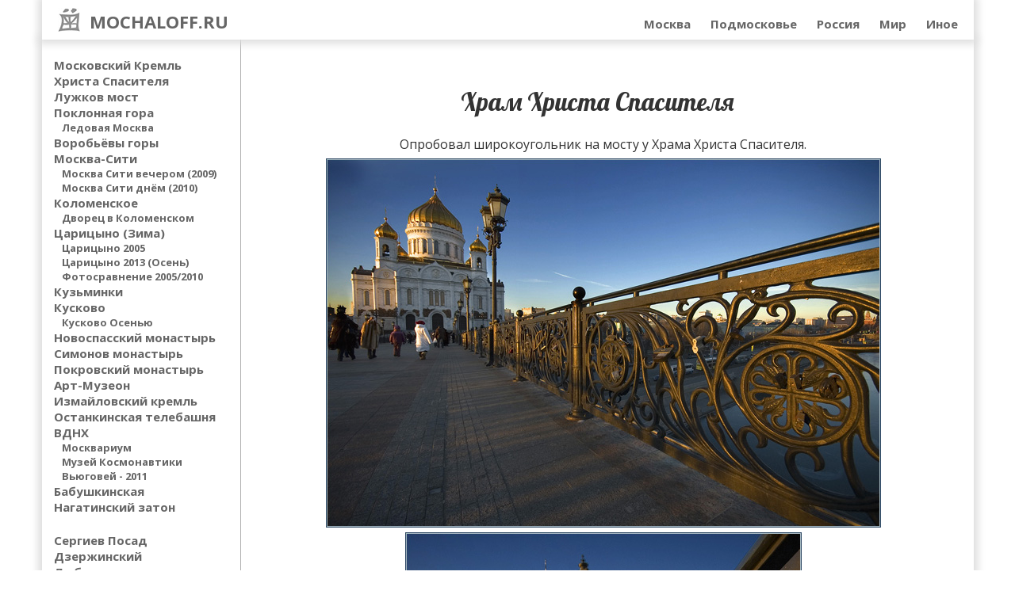

--- FILE ---
content_type: text/html
request_url: http://www.mochaloff.ru/hram_hrista/
body_size: 10649
content:
<html>

<head>
<meta name="Keywords" content="Храм, Христа, Спасителя, Москва, мост, Кропоткинская">
<meta name="Description" content="Храм Христа Спасителя. Москва. ">
<meta http-equiv="Content-Language" content="ru">
<meta http-equiv="Content-Type" content="text/html; charset=windows-1251">
<meta name="author" content="Мочалов Артём (ТоМ ИлленИ)">
<META NAME="copyright" CONTENT="Мочалов Артём (ТоМ ИлленИ) 2007">
<META NAME="Robots" CONTENT="ALL">
<META NAME="Resource-type" CONTENT="document"> 
<title>Храм Христа Спасителя. Москва</title>

<link href='http://fonts.googleapis.com/css?family=Open+Sans:400,400italic,600italic,600,700,700italic&subset=latin,cyrillic-ext'
	      rel='stylesheet' type='text/css'>
		  <link href='http://fonts.googleapis.com/css?family=Lobster:400,400italic,600italic,600,700,700italic&subset=latin,cyrillic'
	      rel='stylesheet' type='text/css'>
<link rel="stylesheet" type="text/css" href="/tom.css">
<LINK rel="shortcut icon" href="http://mochaloff.ru/favicon.ico" type="image/x-icon">

<script type="text/javascript">

  var _gaq = _gaq || [];
  _gaq.push(['_setAccount', 'UA-17243617-1']);
  _gaq.push(['_trackPageview']);

  (function() {
    var ga = document.createElement('script'); ga.type = 'text/javascript'; ga.async = true;
    ga.src = ('https:' == document.location.protocol ? 'https://ssl' : 'http://www') + '.google-analytics.com/ga.js';
    var s = document.getElementsByTagName('script')[0]; s.parentNode.insertBefore(ga, s);
  })();
</script>
<script src=http://ajax.googleapis.com/ajax/libs/jquery/1/jquery.min.js></script>
<script type="text/javascript">
  var h_hght = 5420; // высота шапки
  var h_mrg = 0;
  $(function(){
   $(window).scroll(function(){
      var top = $(this).scrollTop();
      var elem = $('#left_b');
	     var elem1 = $('#mainmenu');
      if (top+h_mrg < h_hght) {
        elem.css('position', 'relative');   elem.css('margin-top', '0px');
  
      } else {
       elem.css('top', h_mrg);  elem.css('position', 'fixed');   elem.css('margin-top', '55px');
	      }
     elem1.css('top', h_mrg);  elem1.css('position', 'fixed'); 
	});
  });
</script>
<script type="text/javascript" src="//vk.com/js/api/openapi.js?78"></script>
<script type="text/javascript">
 VK.init({apiId: 3387580, onlyWidgets: true});
</script>
</head>
<body style="margin: 0">
<div id=main><div id=main2> 
<!-- Yandex.Metrika counter --> <script type="text/javascript"> (function (d, w, c) { (w[c] = w[c] || []).push(function() { try { w.yaCounter39347275 = new Ya.Metrika({ id:39347275, clickmap:true, trackLinks:true, accurateTrackBounce:true, webvisor:true }); } catch(e) { } }); var n = d.getElementsByTagName("script")[0], s = d.createElement("script"), f = function () { n.parentNode.insertBefore(s, n); }; s.type = "text/javascript"; s.async = true; s.src = "https://mc.yandex.ru/metrika/watch.js"; if (w.opera == "[object Opera]") { d.addEventListener("DOMContentLoaded", f, false); } else { f(); } })(document, window, "yandex_metrika_callbacks"); </script> <noscript><div><img src="https://mc.yandex.ru/watch/39347275" style="position:absolute; left:-9999px;" alt="" /></div></noscript> <!-- /Yandex.Metrika counter -->
<div class=mainmenu id=mainmenu>
<div class=mainlogo id=mainlogo><a href=/ title="Фото-прогулки по России и Миру. Авторские фото красивых мест">MOCHALOFF.RU</a></div>
<div class=main-navigation id=main-navigation>
<ul class=mmenu id=mmenu>
<li><a href=/moscow/  class=lmenu>Москва</a>
<div class=menupole  id=menupole>
	<ul>
	<li><a href=/kreml/ class=lmenu title="Московский Кресль. Соборная площадь.">Московский Кремль</a></li>
<li><a href=/hram_hrista/ class=lmenu title="Храм Христа Спасителя">Храм Христа Спасителя</a></li> 
<li><a href=/luzhkov_most/ class=lmenu>Лужков мост</a></li> 
<li><a href=/poklonnaya/ class=lmenu>Поклонная гора</a></li> 
<li><a href=/poklonnaya/ledovaya_moskva.php class=lmenu1  title="Фестиваль Ледовая Москва 2016. Фото." >Ледовая Москва</a></li>
<li><a href=/vorobievi_gori/  class=lmenu title="Воробьёвы горы">Воробьёвы горы</a></li>
<li><a href=/moscow_city_2015/ class=lmenu title="Москва-Сити 2015. Фото комплекса.">Москва-Сити</a></li> 
<li><a href=/sity/ class=lmenu1>Москва Сити вечером (2009)</a></li> 
<li><a href=/sity/sity_2010.php class=lmenu1>Москва Сити днём (2010)</a></li>

<li><a href=/kolomenskoe/ class=lmenu>Коломенское</a></li> 
<li><a href=/kolomenskoe/dvorec.php class=lmenu1>Дворец в Коломенском</a></li>
<li><a href=/tsaritsino/2010.php class=lmenu>Царицыно</a> </li> 
<li><a href=/tsaritsino/ class=lmenu1>Царицыно 2005</a></li> 
<li><a href=/caricino-2013/ class=lmenu1>Царицыно 2013 (Осень)</a></li> 
<li><a href=/tsaritsino/2005_2010.php class=lmenu1>Фотосравнение 2005/2010</a></li> 
 <li><a href=/kuzminki/ class=lmenu title="Кузьминки">Кузьминки</a></li> 
<li><a href=/kuskovo/ class=lmenu>Кусково</a> </li> 
<li><a href=/kuskovo/kuskovo_osen.php class=lmenu1 title="Осень в усадьбе Кусково">Кусково Осенью</a></li> 
<li><a href=/novospassky/ class=lmenu>Новоспасский монастырь</a></li> 
<li><a href=/simonov/ class=lmenu>Симонов монастырь</a></li> 
<li><a href=/pokrovskiy-monastyr/ class=lmenu  title="Покровский монастырь">Покровский монастырь</a></li>
<li><a href=/muzeon/ class=lmenu>Арт-Музеон</a></li>
<li><a href=/izmaylovskiy-kreml/ class=lmenu title="Измайловский кремль">Измайловский кремль</a></li>
<li><a href=/ostankino/ class=lmenu title="Останскинская телебашня. Вид на Москву.">Останкинская телебашня</a></li>  
<li><a href=/vdnh/2014.php class=lmenu title="Фото ВДНХ">ВДНХ</a></li> 
<li><a href=/vdnh/moskvarium class=lmenu1 title="Москвариум. Фото">Москвариум</a></li>  
<li><a href=/vdnh/muzei-kosmonavtiki class=lmenu1 title="Москвариум. Фото">Музей Космонавтики</a></li>  
<li><a href=/vdnh/ class=lmenu1>Вьюговей - 2011</a></li>

<li><a href=/babushkinskaya/ class=lmenu>Бабушкинская</a></li> 
<li><a href=/nagatinsky_zaton/ class=lmenu>Нагатинский затон</a></li> 
	
	
	</ul>
	
	</div>
</li>
<li><a href=/podmoskovye/ class=lmenu>Подмосковье</a>
<div class=menupole><ul>
<li><a href=/sergiev_posad/ class=lmenu>Сергиев Посад</a></li>
<li><a href=/dzerzhinsky/ class=lmenu>Дзержинский</a></li>
<li><a href=/lubertsi/ class=lmenu>Люберцы</a></li>
<li><a href=/lubertsi/natashinskie-prudi.php class=lmenu1 title="Наташинский парк и Наташинские пруды в Люберцах">Наташинские пруды</a></li>
<li><a href=/lubertsi/krasnaya-gorka.php class=lmenu1 title="Район Красная горка в  Люберцах">Красная горка</a></li>  
<li><a href=/arhangelskoe/ class=lmenu>Архангельское</a></li>
<li><a href=/maiendorf/ class=lmenu>Майендорф</a></li>
<li><a href=/ostafevo/ class=lmenu>Остафьево</a></li>
<li><a href=/dubrovitsi/ class=lmenu>Дубровицы</a></li>
<li><a href=/vlasiha/ class=lmenu>Власиха</a></li>

<li><a href=/zvenigorod/ class=lmenu>Звенигород</a></li>
<li><a href=/zvenigorod/2014.php class=lmenu1 title="Фото Звенигорода">Звенигород лето 2014</a></li>
<li><a href=/dmitrov/ class=lmenu  title="Город Дмитров. Фото. Дмитровский кремль.">Дмитров</a></li>
<li><a href=/dmitrov/borisoglebskiy-monastyr-dmitrov.php class=lmenu1  title="Борисоглебский монастырь в Дмитрове. Фото">Борисоглебский монастырь</a></li>
<li><a href=/mozhaisk/ class=lmenu>Можайск</a></li>

<li><a href=/moskvareka/ class=lmenu>Москва-Константиново</a></li>
<li><a href=/moskvareka/index1.php class=lmenu>Константиново-Москва</a></li>

<li><a href=/melihovo/ class=lmenu>Мелихово</a></li>

<li><a href=/talezh/ class=lmenu>Талеж</a></li>
<li><a href=/snegiri/ class=lmenu title="Танковый музей в Снегирях. Ленино-Снегиревский военно-исторический музей. Фото" >Рубеж Славы в Снегирях</a></li>
<li><a href=/noviyierusalim/ class=lmenu title="Новоиерусалимский монастырь в Истре">Новый Иерусалим</a></li>
<li><a href=/noviiierusalim/ class=lmenu1>Новый Иерусалим 2007</a></li>
<li><a href=/noviiierusalim/bw.php class=lmenu1 title="Чёрно-белые фото Ново Иерусалимского монастыря">Чёрно-белые фото</a></li>
<li><a href=/kolomna/ class=lmenu>Коломна</a></li>
<li><a href=/kolomna/kolomna_2011.php class=lmenu1>Коломна 2011</a></li>
<li><a href=/radovici/ class=lmenu>Николо-Радовицкий монастырь</a></li> 
<li><a href=/radovici/radovici-2017.php class=lmenu1>Радовицы 2017</a></li> 
<li><a href=/zaraisk/ class=lmenu>Зарайск</a></li> 

<li><a href=/osetr/ class=lmenu>Река Осётр</a></li>
<li><a href=/serpuhov/ class=lmenu>Серпухов</a></li>
<li><a href=/serpuhov/zapovednik.php class=lmenu>Приокско-террасный заповедник</a></li>
<li><a href=/ivanov-partneri/ class=lmenu>Поселки по Новорязанскому шоссе</a> </li>
</ul></div>
</li>
<li><a href=/russia/ class=lmenu>Россия</a>
<div class=menupole><ul>
<li><a href=/tula/ title="Тула. Тульский кремль. Достопримеччательности Тулы"  class=lmenu>Тула</a></li>

<li><a href=/konstantinovo/ title="Константиново. Музей Сергея Есенина"  class=lmenu>Константиново</a></li>
<li><a href=/poshupovo/ title="Пощупово. Свято-Иоанно-Богословский монастырь и святой источник."  class=lmenu>Пощупово</a></li>

<li><a href=/borovsk/ class=lmenu>Боровск</a></li>
<li><a href=/kaluga/ class=lmenu title="Калуга. Фото достопримечательностей Калуги">Калуга</a></li>
<li><a href=/bryansk/ class=lmenu title="Фото достопримечательностей города Брянск">Брянск</a></li>
<li><a href=/bryansk/pokrovskaya-gora.php class=lmenu1 title="Покровская гора и памятник 1000-летию Брянска">Покровская гора</a></li>
<li><a href=/bryansk/svenskiy-monastyr.php class=lmenu1 title="Свенский Успенский монастырь в Супонево (Брянск)">Свенский монастырь</a></li>
<li><a href=/bryansk/svenskiy-monastyr_2016.php class=lmenu1 title="Свенский  монастырь в Брянске 2016">Свенский монастырь 2016</a></li>
<li><a href=/tver/ class=lmenu title="Тверь. Фото.">Тверь</a></li>
<li><a href=/rostov-velikiy/ class=lmenu title=" Ростов Великий. Фото.">Ростов Великий</a></li>
<li><a href=/rostov-velikiy/rostov_kremlin.php class=lmenu1 title="Ростовский кремль. Ростов Великий. Фото.">Ростовский кремль</a></li>
<li><a href=/rostov-velikiy/spaso_yakovlevskiy.php class=lmenu1 title="Спасо-Яковлевский Дмитриев монастырь. Ростов Великий. Фото.">Спасо-Яковлевский Дмитриев монастырь</a></li>


<li><a href=/yaroslavl/ class=lmenu title="Фото достопримечательностей Ярославля">Ярославль</a></li>
<li><a href=/yaroslavl_spasskiy_monastyr/ class=lmenu1 title="Спасо-Преображенский монастырь. Ярославль">Спасо-Преображенский монастырь</a></li>
<li><a href=/kostroma/ class=lmenu title="Фото достопримечательностей Костромы">Кострома</a></li>
<li><a href=/kostroma/ipatjevskiy_monastyr.php class=lmenu1 title="Ипатьевский монастырь Святой Троицы в Костроме. Фото.">Ипатьевский монастырь</a></li>

<li><a href=/vladimir/ class=lmenu title="Фото достопримечательностей города Владимир">Владимир</a></li>

<li><a href=/suzdal/ class=lmenu title="Суздаль. Фото достопримечательностей Суздаля.">Суздаль</a></li>
<li><a href=/suzdal_kreml/ title="Суздальский Кремль" class=lmenu1>Кремль</a></li>
<li><a href=/suzdal-pokrovskiy-monastyr/ title="Покровский женский монастырь в Суздале" class=lmenu1>Покровский монастырь</a></li>
<li><a href=/suzdal-spaso-evfimiev-monastyr/   title="Спасо-Евфимиев монастырь в Суздале. Фото." class=lmenu1>Спасо-Евфимиев монастырь</a> </li> 
<li><a href=/suzdal/muzey-derevannogo-zodchestva.php  title="Музей деревянного зодчества в Суздале" class=lmenu1>Музей деревянного зодчества</a></li>  


<li><a href=/aleksin/ class=lmenu title="Источник Пантелеимона целителя">Алексинский район</a></li> 


<li><a href=/piter/ class=lmenu>Санкт-Петербург</a></li> 
<li><a href=/piter/belie-nochi.php class=lmenu1 title="Белые ночи и развод мостов в Санкт-Петербурге">Развод мостов</a></li> 
<li><a href=/petropavlovskaya_krepost/ class=lmenu1 title="Петропавловская крепость в Санкт-Петербурге">Петропавловская крепость</a></li> 
<li><a href=/strelka-vasilyevskogo-ostrova/ class=lmenu1 title="Стрелка Васильевского острова в Санкт-Петербурге">Стрелка Васильевского острова</a></li> 

<li><a href=/piter/kanal.php class=lmenu1>Реки и каналы Питера</a></li> 
<li><a href=/spas-na-krovi/ title="Спас-на-Крови" class=lmenu1>Спас-на-Крови</a></li> 
<li><a href=/piter/medniy-vsadnik.php  title="Медный всадник. Памятник Петру I. Фото" class=lmenu1>Медный всадник</a></li>

<li><a href=/piter/isaakievsky.php class=lmenu1>Исаакиевский собор</a></li>
<li><a href=/isaakievskaya-kolonnada/ class=lmenu1 title="Колоннада Исаакиевского собора">Колоннада</a></li>  

<li><a href=/piter/kazansky.php class=lmenu1>Казанский собор</a></li>
<li><a href=/avrora/ class=lmenu1 title="Аврора в Санкт-Петербурге">Крейсер Аврора</a></li>
<li><a href=/piter/letniy-sad.php class=lmenu1 title="Летний сад в Санкт-Петербурге">Летний сад</a></li>    
<li><a href=/peterhoff/ class=lmenu>Петергоф</a></li>
<li><a href=/petergof/ class=lmenu1 title="Петергоф 2014. Фонтаны Петергофа.">Петергоф 2014</a></li>

<li><a href=/seliger/ class=lmenu >Селигер</a></li> 

<li><a href=/kazan/ class=lmenu>Казань</a></li>
<li><a href=/kazan/raifa.php class=lmenu1 title="Раифский Богородицкий мужской монастырь.">Раифа</a></li>
<li><a href=/rostov-na-donu/ class=lmenu title="Ростов-на-Дону. Фото достопримечательностей.">Ростов-на-Дону</a></li>
<li><a href=/rostov/ class=lmenu1>Ростов-на-Дону 2010</a></li>
<li><a href=/azov/ class=lmenu title="Город Азов">Азов</a></li>


<li><a href=/ternovaya/ class=lmenu>Чёрное море</a></li>
<li><a href=/arhipka/ class=lmenu1>Архипо-Осиповка</a></li>
<li><a href=/gelendzhik/ class=lmenu1>Геленджик</a></li>
<li><a href=/gelendzhik/zhane.php class=lmenu1>Река Жане</a></li>
<li><a href=/arhipka/podkozlin.php class=lmenu1>Подколзин&nbsp;Яр</a></li>

<li><a href=/vladivostok/ class=lmenu>Владивосток</a></li>

<li><a href=/patigorsk/ title="Пятигорск" class=lmenu>Пятигорск</a></li> 
<li><a href=/kislovodsk-foto/ title="Кисловодск. Фото парка." class=lmenu>Кисловодск</a></li> 
<li><a href=/kislovodsk/ title="Кисловодск" class=lmenu1>Кисловодск 2009</a></li> 
<li><a href=/nalchik/ title="Кабардино-Балкария. Нальчик." class=lmenu>Кабардино-Балкария</a></li> 
<li><a href=/vladikavkaz/ title="Владикавказ" class=lmenu>Владикавказ</a></li> 
<li><a href=/vladikavkaz/memorial-slavi.php title="Мемориал славы. Владикавказ." class=lmenu1>Мемориал славы</a></li> 

<li><a href=/beslan/ title="Беслан. Город Ангелов." class=lmenu>Город Ангелов (Беслан)</a></li> 
<li><a href=/ingushetiya-dzheyrahsko-assinskiy/ title="Горная Ингушетия. Джейрахско-Ассинский государственный историко-архитектурный и природный музей-заповедник." class=lmenu>Горная Ингушетия</a></li> 
<li><a href=/ingushetiya-dzheyrahsko-assinskiy/erzi.php title="Эрзи. Фото. Горная Ингушетия" class=lmenu1>Эрзи</a></li> 
<li><a href=/ingushetiya-memorial/ title="Мемориал памяти и славы. Назрань. Ингушетия." class=lmenu>Мемориал памяти и славы. Назрань</a></li> 
<li><a href=/grozniy-2015/ title="Грозный. Фото"  class=lmenu>Грозный</a></li> 

<li><a href=/grozniy-2015/grozniy-city.php title="Грозный Сити. Фото"  class=lmenu1>Грозный Сити</a></li> 
<li><a href=/grozniy-2015/mihajlovskaya-cerkov.php title="Михайловская церковь. Грозный. Фото"  class=lmenu1>Михайловская церковь</a></li>

<li><a href=/grozniy-2015/serdce-chechni.php title="Грозный. Мечеть Сердце Чечни. "  class=lmenu1>Мечеть Сердце Чечни</a></li> 
<li><a href=/grozny/ title="Грозный" class=lmenu1>Грозный 2009</a></li> 

<li><a href=/derbent/naryn_kala.php title="Цитадель Нарын-кала. Дербентская крепость. Фото" class=lmenu>Цитадель Нарын-кала (Дербент)</a></li> 

<li><a href=/elbrus/ title="Эльбрус" class=lmenu>Эльбрус</a></li> 
<li><a href=/elbrus-azau/ title="Подъемник на Эльбрус от поляны Азау"  class=lmenu1>Подъемник на Эльбрус</a></li> 
<li><a href=/cheget/ title="Поляна Чегет и долине Нарзанов"  class=lmenu1>Чегет и долина нарзанов</a></li> 
<li><a href=/kavkaz/ title="Приэльбрусье. Кавказ. Сылтран."  class=lmenu1> Сылтран</a></li> 
<li><a href=/kavkaz/index2.php title="Приэльбрусье. Кавказ. Субаши. Джикаугенкез"  class=lmenu1>Субаши</a></li> 
<li><a href=/kavkaz/index3.php title="Приэльбрусье. Кавказ. Джылысу"  class=lmenu1>Джылысу</a></li> 
<li><a href=/kavkaz/index4.php title="Приэльбрусье. Кавказ. Ирикчат" class=lmenu1>Ирикчат</a></li> 
<li><a href=/chayniy-express/ title="«Чайный Экспресс» - железнодорожное путешествие по Северному Кавказу" class=lmenu style="font-style: italic">Чайный Экспресс</a></li> 

</ul></div>
</li>
<li><a href=/world/ class=lmenu>Мир</a>
<div class=menupole><ul>
<li><a href=/tiraspol/ class=lmenu>Тирасполь</a></li>

<li><a href=/odessa/ class=lmenu>Одесса</a></li>
<li><a href=/odessa/port.php class=lmenu1>Порт Одесса</a></li>
<li><a href=/kiev/ class=lmenu>Киев</a></li>
<li><a href=/uzhgorod/ class=lmenu>Ужгород</a></li>
<li><a href=/mukachevo/ class=lmenu>Мукачево</a></li>
<li><a href=/karpati/ class=lmenu>Замок в Карпатах</a></li>
<li><a href=/lvov/ class=lmenu>Львов</a></li>
<li><a href=/ivano-frankovsk/ class=lmenu>Ивано-Франковск</a></li>
<li><a href=/yampol/ class=lmenu>Ямполь - Могилев-Подольский</a></li>


<li><a href=/kishinev/ class=lmenu>Кишинев</a></li>
<li><a href=/soroka/ class=lmenu>Сорока</a></li>

<li><a href=/alatau/ title="Заилийский алатау. Северный Тянь-Шань. Казахстан." class=lmenu>Заилийский алатау</a></li>
<li><a href=/alatau/alma-ata.php title="Казахстан. Алма-ата"  class=lmenu>Алма-Ата</a></li>
<li><a href=/alatau/issyk-kul.php title="Киргизия. Иссыл-куль"  class=lmenu>Иссык-куль</a></li> 
<li><a href=/riga/ title="Латвия. Рига" class=lmenu>Рига</a></li>
<li><a href=/urmala/ title="Латвия. Юрмала" class=lmenu>Юрмала</a></li>

<li><a href=/warszawa/ title="Варшава. Польша" class=lmenu>Варшава</a></li>
<li><a href=/bratislava/ title="Словакия. Братислава." class=lmenu>Братислава</a></li>
<li><a href=/bratislava/bratislava_night.php title="Словакия. Братислава ночью." class=lmenu1>Братислава ночью</a></li>
<li><a href=/poprad/ title="Слования. Попрад" class=lmenu>Попрад</a></li>
<li><a href=/vena/ title="Австрия. Вена" class=lmenu>Вена</a></li>
<li><a href=/frankfurt-na-maine/ title="Франкфурт-на-Майне. Германия" class=lmenu>Франкфурт-на-Майне</a></li>
<li><a href=/paris/ title="Париж" class=lmenu>Париж</a></li>
<li><a href=/notre-dame-de-paris/ title="Собор Парижской Богоматери. Нотр-Дам де Пари" class=lmenu1>Нотр-Дам де Пари</a></li>
<li><a href=/paris/eifeleva-bashnya-paris.php title="Эйфелева башня" class=lmenu1>Эйфелева башня</a></li>
<li><a href=/paris/monmartr-sakre-ker.php title="Собор Сакре-Кёр" class=lmenu1>Собор Сакре-Кёр</a></li>

<li><a href=/tenerife/ title="Тенерифе. Канарские острова" class=lmenu>Тенерифе</a></li>
<li><a href=/tenerife/icod_de_los_vinos.php title="Драконово дерево в городе Икод де лос Винос." class=lmenu1>Драконово дерево</a></li>
<li><a href=/tenerife/vulkan_teide.php title="Вулкан Тейде на Тенерифе"  class=lmenu1>Вулкан Тейде</a></li>
<li><a href=/tenerife/loropark.php title="Лоро Парк на Тенерифе" class=lmenu1>Лоро Парк</a></li>
<li><a href=/tenerife/las-americas.php title="Лас Америкас" class=lmenu1>Лас Америкас</a></li>
<li><a href=/tenerife/los-gigantes.php title="Лос Гигантес. Тенерифе" class=lmenu1>Лос Гигантес</a></li>
<li><a href=/tenerife/atlantika.php title="Морская прогулка по Атлантическому океану возле Тенерифе" class=lmenu1>Морская прогулка</a></li>

<li><a href=/larnaca/ title="Кипр. Ларнака. Фото" class=lmenu>Кипр. Ларнака</a></li>


<li><a href=/turciya-alanya/ title="Турция. Аланья. Фото" class=lmenu>Турция. Аланья</a></li>

<li><a href=/egipet/ title="Египет" class=lmenu>Египет</a></li>
<li><a href=/egipet/hurghada.php title="Хургада" class=lmenu1>Хургада</a></li>
<li><a href=/egipet/kair.php class=lmenu1 title="Город Каир">Город Каир</a></li>
<li><a href=/egipet/kair_citadel.php class=lmenu1 title="Каирская цитадель. Мечеть Мохаммеда Али">Каирская цитадель</a></li>  
<li><a href=/egipet/giza.php class=lmenu1 title="Пирамиды в Гизе">Пирамиды в Гизе</a></li>
<li><a href=/egipet/karnak.php class=lmenu1 title="Люксор. Карнакский храм">Карнакский храм</a></li>

<li><a href=/egipet/hatshepsut.php class=lmenu1 title="Храм Хатшепсут  в Дейр эль-Бахри и колоссы Мемнона">Храм Хатшепсут</a></li>
<li><a href=/egipet/luxor.php class=lmenu1 title="Луксор. Нил. Луксорский храм.">Луксор</a></li>
<li><a href=/tailand/ title="Тайланд. Пхукет" class=lmenu>Тайланд. Пхукет</a></li>
<li><a href=/tailand/bigbudda.php title="Тайланд. Большой Будда" class=lmenu1>Большой Будда</a></li>
<li><a href=/tailand/vat-chalong.php title="Тайланд. Ват Чалонг" class=lmenu1>Ват Чалонг</a></li>
<li><a href=/tailand/phi-phi.php title="Тайланд. Острова пхи-пхи" class=lmenu1>Острова Пхи-пхи</a></li>

<li><a href=/tailand/phang-nga.php title="Тайланд. Пханг-нга. Остров Джеймса Бонда" class=lmenu1>Остров Джеймса Бонда</a></li>


</ul></div></li>
<li><a href=/kontakt.php class=lmenu>Иное</a>
<div class=menupole><ul>


<li><a href=/ffffff/ class=lmenu>Белая сказка</a></li>
<li><a href=/haiku/ class=lmenu>Хайку</a></li> 
<li><a href=/haiku/2.php class=lmenu>Хайку - 2</a></li>
<li><a href=/o_puteshestviyah.php class=lmenu>О путешествиях</a></li>
<li><a href=/faq.php class=lmenu>Частые вопросы/Использование материалов</a></li>
<li><a href=/kontakt.php class=lmenu>Контакты</a></li>
</ul></div></li>
</ul>
</div>	<a href=# onclick="document.getElementById('main-navigation').style.display = 'block'"><button class="menu-toggle"><img src=/menutoogle.jpg></button></a>
<div class=clearfix></div>
</div><table border="0" cellpadding="0" cellspacing="0" style="border-collapse: collapse" width="100%" class="mainp">
<tr><td width="220" valign=top align=center style="border-right: 1px solid #b0b0b0; padding: 0 15">
<table border="0" cellpadding="0" cellspacing="0" style="border-collapse: collapse"><tr><td width=90%  align=left valign=top><br>
<a href=/kreml/ class=lmenu title="Московский Кресль. Соборная площадь.">Московский Кремль</a><br>
<a href=/hram_hrista/ class=lmenu title="Храм Христа Спасителя">Христа Спасителя</a><br> 
<a href=/luzhkov_most/ class=lmenu>Лужков мост</a><br> 
<a href=/poklonnaya/ class=lmenu>Поклонная гора</a><br> 
<a href=/poklonnaya/ledovaya_moskva.php class=lmenu1  title="Фестиваль Ледовая Москва 2016. Фото." >Ледовая Москва</a><br> 
<a href=/vorobievi_gori/  class=lmenu title="Воробьёвы горы">Воробьёвы горы</a><br>
<a href=/moscow_city_2015/ class=lmenu title="Москва-Сити 2015. Фото комплекса.">Москва-Сити</a><br> 
<a href=/sity/ class=lmenu1>Москва Сити вечером (2009)</a><br> 
<a href=/sity/sity_2010.php class=lmenu1>Москва Сити днём (2010)</a><br> 

<a href=/kolomenskoe/ class=lmenu>Коломенское</a><br> 
<a href=/kolomenskoe/dvorec.php class=lmenu1>Дворец в Коломенском</a><br> 
<a href=/tsaritsino/2010.php class=lmenu>Царицыно (Зима)</a><br> 
<a href=/tsaritsino/ class=lmenu1>Царицыно 2005</a><br> 
<a href=/caricino-2013/ class=lmenu1>Царицыно 2013 (Осень)</a><br>
<a href=/tsaritsino/2005_2010.php class=lmenu1>Фотосравнение 2005/2010</a><br> 
 <a href=/kuzminki/ class=lmenu title="Кузьминки">Кузьминки</a><br>
<a href=/kuskovo/ class=lmenu>Кусково</a><br>
<a href=/kuskovo/kuskovo_osen.php class=lmenu1 title="Осень в усадьбе Кусково">Кусково Осенью</a><br>  
<a href=/novospassky/ class=lmenu>Новоспасский монастырь</a><br> 
<a href=/simonov/ class=lmenu>Симонов монастырь</a><br> 
<a href=/pokrovskiy-monastyr/ class=lmenu  title="Покровский монастырь">Покровский монастырь</a><br>
<a href=/muzeon/ class=lmenu>Арт-Музеон</a><br>
<a href=/izmaylovskiy-kreml/ class=lmenu title="Измайловский кремль">Измайловский кремль</a><br>
<a href=/ostankino/ class=lmenu title="Останскинская телебашня. Вид на Москву.">Останкинская телебашня</a><br>  
<a href=/vdnh/2014.php class=lmenu title="Фото ВДНХ">ВДНХ</a><br>  
<a href=/vdnh/moskvarium class=lmenu1 title="Москвариум. Фото">Москвариум</a><br>  
<a href=/vdnh/muzei-kosmonavtiki class=lmenu1 title="Москвариум. Фото">Музей Космонавтики</a><br>  
<a href=/vdnh/ class=lmenu1>Вьюговей - 2011</a><br> 

<a href=/babushkinskaya/ class=lmenu>Бабушкинская</a><br> 
<a href=/nagatinsky_zaton/ class=lmenu>Нагатинский затон</a><br> <br> 

<a href=/sergiev_posad/ class=lmenu>Сергиев Посад</a><br> 
<a href=/dzerzhinsky/ class=lmenu>Дзержинский</a><br>
<a href=/lubertsi/ class=lmenu>Люберцы</a><br>
<a href=/lubertsi/natashinskie-prudi.php class=lmenu1 title="Наташинский парк и Наташинские пруды в Люберцах">Наташинские пруды</a><br>
<a href=/lubertsi/krasnaya-gorka.php class=lmenu1 title="Район Красная горка в  Люберцах">Красная горка</a><br>  
<a href=/arhangelskoe/ class=lmenu>Архангельское</a><br>
<a href=/maiendorf/ class=lmenu>Майендорф</a><br>
<a href=/ostafevo/ class=lmenu>Остафьево</a><br>
<a href=/dubrovitsi/ class=lmenu>Дубровицы</a><br>
<a href=/vlasiha/ class=lmenu>Власиха</a><br> 

<a href=/zvenigorod/ class=lmenu>Звенигород</a><br> 
<a href=/zvenigorod/2014.php class=lmenu1 title="Фото Звенигорода">Звенигород лето 2014</a><br> 
<a href=/dmitrov/ class=lmenu  title="Город Дмитров. Фото. Дмитровский кремль.">Дмитров</a><br> 
<a href=/dmitrov/borisoglebskiy-monastyr-dmitrov.php class=lmenu1  title="Борисоглебский монастырь в Дмитрове. Фото">Борисоглебский монастырь</a><br> 
<a href=/mozhaisk/ class=lmenu>Можайск</a><br> 

<a href=/moskvareka/ class=lmenu>Москва-Константиново</a><br>
<a href=/moskvareka/index1.php class=lmenu>Константиново-Москва</a><br>

<a href=/konstantinovo/ title="Константиново. Музей Сергея Есенина"  class=lmenu>Константиново</a><br>
<a href=/poshupovo/ title="Пощупово. Свято-Иоанно-Богословский монастырь и святой источник."  class=lmenu>Пощупово</a><br>
<a href=/melihovo/ class=lmenu>Мелихово</a><br> 
<a href=/talezh/ class=lmenu>Талеж</a><br> 

<a href=/snegiri/ class=lmenu title="Танковый музей в Снегирях. Ленино-Снегиревский военно-исторический музей. Фото" >Рубеж Славы в Снегирях</a><br> 
<a href=/noviyierusalim/ class=lmenu title="Новоиерусалимский монастырь в Истре. Фото" >Новый Иерусалим</a><br> 
<a href=/noviiierusalim/ class=lmenu1>Новый Иерусалим - 2007</a><br> 
<a href=/noviiierusalim/bw.php class=lmenu1 title="Чёрно-белые фото Ново Иерусалимского монастыря">Чёрно-белые фото</a><br> 
<a href=/kolomna/ class=lmenu>Коломна</a><br> 
<a href=/kolomna/kolomna_2011.php class=lmenu1>Коломна 2011</a><br> 
<a href=/radovici/ class=lmenu>Николо-Радовицкий монастырь</a><br> 
<a href=/radovici/radovici-2017.php title="Николо-Радовицкий Монастырь 2017" class=lmenu1>Николо-Радовицкий монастырь 2017</a> <br> 
<a href=/zaraisk/ class=lmenu>Зарайск</a><br> 

<a href=/osetr/ class=lmenu>Река Осётр</a><br> 
<a href=/serpuhov/ class=lmenu>Серпухов</a><br> 
<a href=/serpuhov/zapovednik.php class=lmenu>Приокско-террасный заповедник</a><br> 
<a href=/ivanov-partneri/ class=lmenu>Поселки по Новорязанскому шоссе</a> <br> <br> 
<a href=/tula/ class=lmenu>Тула</a><br>
<a href=/borovsk/ class=lmenu>Боровск</a><br>
<a href=/kaluga/ class=lmenu title="Калуга. Фото достопримечательностей Калуги">Калуга</a><br>
<a href=/bryansk/ class=lmenu title="Фото достопримечательностей города Брянск">Брянск</a><br>
<a href=/bryansk/pokrovskaya-gora.php class=lmenu1 title="Покровская гора и памятник 1000-летию Брянска">Покровская гора</a><br>
<a href=/bryansk/svenskiy-monastyr.php class=lmenu1 title="Свенский Успенский монастырь в Супонево (Брянск)">Свенский монастырь</a><br>
<a href=/bryansk/svenskiy-monastyr_2016.php class=lmenu1 title="Свенский  монастырь в Брянске 2016">Свенский монастырь 2016</a><br>

<a href=/tver/ class=lmenu title=" Тверь. Фото.">Тверь</a><br>
<a href=/rostov-velikiy/ class=lmenu title=" Ростов Великий. Фото.">Ростов Великий</a><br>
<a href=/rostov-velikiy/rostov_kremlin.php class=lmenu1 title="Ростовский кремль. Ростов Великий. Фото.">Ростовский кремль</a><br>
<a href=/rostov-velikiy/spaso_yakovlevskiy.php class=lmenu1 title="Спасо-Яковлевский Дмитриев монастырь. Ростов Великий. Фото.">Спасо-Яковлевский Дмитриев монастырь</a><br>


<a href=/yaroslavl/ class=lmenu title="Фото достопримечательностей Ярославля">Ярославль</a><br>
<a href=/yaroslavl_spasskiy_monastyr/ class=lmenu1 title="Спасо-Преображенский монастырь. Ярославль">Спасо-Преображенский монастырь</a><br>
<a href=/kostroma/ class=lmenu title="Фото достопримечательностей Костромы">Кострома</a><br>
<a href=/kostroma/ipatjevskiy_monastyr.php class=lmenu1 title="Ипатьевский монастырь Святой Троицы в Костроме. Фото.">Ипатьевский монастырь</a><br>

<a href=/vladimir/ class=lmenu title="Фото достопримечательностей города Владимир">Владимир</a><br>

<a href=/suzdal/ class=lmenu title="Суздаль. Фото достопримечательностей Суздаля.">Суздаль</a><br>
<a href=/suzdal_kreml/ title="Суздальский Кремль" class=lmenu1>Кремль</a><br>
<a href=/suzdal-pokrovskiy-monastyr/ title="Покровский женский монастырь в Суздале" class=lmenu1>Покровский монастырь</a><br>
<a href=/suzdal-spaso-evfimiev-monastyr/   title="Спасо-Евфимиев монастырь в Суздале. Фото." class=lmenu1>Спасо-Евфимиев монастырь</a> <br> 
<a href=/suzdal/muzey-derevannogo-zodchestva.php  title="Музей деревянного зодчества в Суздале" class=lmenu1>Музей деревянного зодчества</a><br>  


<a href=/aleksin/ class=lmenu title="Источник Пантелеимона целителя">Алексинский район</a><br> 


<a href=/piter/ class=lmenu>Санкт-Петербург</a><br> 
<a href=/piter/belie-nochi.php class=lmenu1 title="Белые ночи и развод мостов в Санкт-Петербурге">Белые ночи</a><br> 
<a href=/petropavlovskaya_krepost/ class=lmenu1 title="Петропавловская крепость в Санкт-Петербурге">Петропавловская крепость</a><br> 
<a href=/strelka-vasilyevskogo-ostrova/ class=lmenu1 title="Стрелка Васильевского острова в Санкт-Петербурге">Стрелка Васильевского острова</a><br> 

<a href=/piter/kanal.php class=lmenu1>Реки и каналы Питера</a><br> 
<a href=/spas-na-krovi/ title="Спас-на-Крови" class=lmenu1>Спас-на-Крови</a><br> 
<a href=/piter/medniy-vsadnik.php  title="Медный всадник. Памятник Петру I. Фото" class=lmenu1>Медный всадник</a><br>

<a href=/piter/isaakievsky.php class=lmenu1>Исаакиевский собор</a><br>
<a href=/isaakievskaya-kolonnada/ class=lmenu1 title="Колоннада Исаакиевского собора">Колоннада</a><br>  

<a href=/piter/kazansky.php class=lmenu1>Казанский собор</a><br>
<a href=/avrora/ class=lmenu1 title="Аврора в Санкт-Петербурге">Крейсер Аврора</a><br>
<a href=/piter/letniy-sad.php class=lmenu1 title="Летний сад в Санкт-Петербурге">Летний сад</a><br>    
<a href=/peterhoff/ class=lmenu>Петергоф</a><br>
<a href=/petergof/ class=lmenu1 title="Петергоф 2014. Фонтаны Петергофа.">Петергоф 2014</a><br>

<a href=/seliger/ class=lmenu >Селигер</a><br> 

<a href=/kazan/ class=lmenu>Казань</a><br>
<a href=/kazan/raifa.php class=lmenu1 title="Раифский Богородицкий мужской монастырь.">Раифа</a><br>
<a href=/rostov-na-donu/ class=lmenu title="Ростов-на-Дону. Фото достопримечательностей.">Ростов-на-Дону</a><br>
<a href=/rostov/ class=lmenu1>Ростов-на-Дону 2010</a><br>
<a href=/azov/ class=lmenu title="Город Азов">Азов</a><br>


<a href=/ternovaya/ class=lmenu>Чёрное море</a><br>
<a href=/arhipka/ class=lmenu1>Архипо-Осиповка</a><br>
<a href=/gelendzhik/ class=lmenu1>Геленджик</a><br>
<a href=/gelendzhik/zhane.php class=lmenu1>Река Жане</a><br>
<a href=/arhipka/podkozlin.php class=lmenu1>Подколзин&nbsp;Яр</a><br>

<a href=/vladivostok/ class=lmenu>Владивосток</a><br>

<a href=/patigorsk/ title="Пятигорск" class=lmenu>Пятигорск</a><br> 
<a href=/kislovodsk-foto/ title="Кисловодск. Фото парка." class=lmenu>Кисловодск</a><br> 
<a href=/kislovodsk/ title="Кисловодск" class=lmenu1>Кисловодск 2009</a><br> 
<a href=/nalchik/ title="Кабардино-Балкария. Нальчик." class=lmenu>Кабардино-Балкария</a><br> 
<a href=/vladikavkaz/ title="Владикавказ" class=lmenu>Владикавказ</a><br> 
<a href=/vladikavkaz/memorial-slavi.php title="Мемориал славы. Владикавказ." class=lmenu1>Мемориал славы</a><br> 

<a href=/beslan/ title="Беслан. Город Ангелов." class=lmenu>Город Ангелов (Беслан)</a><br> 
<a href=/ingushetiya-dzheyrahsko-assinskiy/ title="Горная Ингушетия. Джейрахско-Ассинский государственный историко-архитектурный и природный музей-заповедник." class=lmenu>Горная Ингушетия</a><br> 
<a href=/ingushetiya-dzheyrahsko-assinskiy/erzi.php title="Эрзи. Фото. Горная Ингушетия" class=lmenu1>Эрзи</a><br> 
<a href=/ingushetiya-memorial/ title="Мемориал памяти и славы. Назрань. Ингушетия." class=lmenu>Мемориал памяти и славы. Назрань</a><br> 
<a href=/grozniy-2015/ title="Грозный. Фото"  class=lmenu>Грозный</a><br> 

<a href=/grozniy-2015/grozniy-city.php title="Грозный Сити. Фото"  class=lmenu1>Грозный Сити</a><br> 
<a href=/grozniy-2015/mihajlovskaya-cerkov.php title="Михайловская церковь. Грозный. Фото"  class=lmenu1>Михайловская церковь</a><br>

<a href=/grozniy-2015/serdce-chechni.php title="Грозный. Мечеть Сердце Чечни. "  class=lmenu1>Мечеть Сердце Чечни</a><br> 
<a href=/grozny/ title="Грозный" class=lmenu1>Грозный 2009</a><br> 
<a href=/derbent/naryn_kala.php title="Цитадель Нарын-кала. Дербентская крепость. Фото" class=lmenu>Цитадель Нарын-кала (Дербент)</a><br>

<a href=/elbrus/ title="Эльбрус" class=lmenu>Эльбрус</a><br> 
<a href=/elbrus-azau/ title="Подъемник на Эльбрус от поляны Азау"  class=lmenu1>Подъемник на Эльбрус</a><br> 
<a href=/cheget/ title="Поляна Чегет и долине Нарзанов"  class=lmenu1>Чегет и долина нарзанов</a><br> 
<a href=/kavkaz/ title="Приэльбрусье. Кавказ. Сылтран."  class=lmenu1> Сылтран</a><br> 
<a href=/kavkaz/index2.php title="Приэльбрусье. Кавказ. Субаши. Джикаугенкез"  class=lmenu1>Субаши</a><br> 
<a href=/kavkaz/index3.php title="Приэльбрусье. Кавказ. Джылысу"  class=lmenu1>Джылысу</a><br> 
<a href=/kavkaz/index4.php title="Приэльбрусье. Кавказ. Ирикчат" class=lmenu1>Ирикчат</a><br> 
<a href=/chayniy-express/ title="«Чайный Экспресс» - железнодорожное путешествие по Северному Кавказу" class=lmenu style="font-style: italic">Чайный Экспресс</a><br><br> 
<a href=/tiraspol/ class=lmenu>Тирасполь</a><br><br>

<a href=/odessa/ class=lmenu>Одесса</a><br>
<a href=/odessa/port.php class=lmenu1>Порт Одесса</a><br>
<a href=/kiev/ class=lmenu>Киев</a><br>
<a href=/uzhgorod/ class=lmenu>Ужгород</a><br>
<a href=/mukachevo/ class=lmenu>Мукачево</a><br>
<a href=/karpati/ class=lmenu>Замок в Карпатах</a><br>
<a href=/lvov/ class=lmenu>Львов</a><br>
<a href=/ivano-frankovsk/ class=lmenu>Ивано-Франковск</a><br>
<a href=/yampol/ class=lmenu>Ямполь - Могилев-Подольский</a><br>

<br>
<a href=/kishinev/ class=lmenu>Кишинев</a><br>
<a href=/soroka/ class=lmenu>Сорока</a><br><br>

<a href=/alatau/ title="Заилийский алатау. Северный Тянь-Шань. Казахстан." class=lmenu>Заилийский алатау</a><br>
<a href=/alatau/alma-ata.php title="Казахстан. Алма-ата"  class=lmenu1>Алма-Ата</a><br>
<a href=/alatau/issyk-kul.php title="Киргизия. Иссыл-куль"  class=lmenu1>Иссык-куль</a><br>  <br> 
<a href=/riga/ title="Латвия. Рига" class=lmenu>Рига</a><br>
<a href=/urmala/ title="Латвия. Юрмала" class=lmenu>Юрмала</a><br>

<a href=/warszawa/ title="Варшава. Польша" class=lmenu>Варшава</a><br>
<a href=/bratislava/ title="Словакия. Братислава." class=lmenu>Братислава</a><br>
<a href=/bratislava/bratislava_night.php title="Словакия. Братислава ночью." class=lmenu1>Братислава ночью</a><br>
<a href=/poprad/ title="Слования. Попрад" class=lmenu>Попрад</a><br>
<a href=/vena/ title="Австрия. Вена" class=lmenu>Вена</a><br>
<a href=/frankfurt-na-maine/ title="Франкфурт-на-Майне. Германия" class=lmenu>Франкфурт-на-Майне</a><br>
<a href=/paris/ title="Париж" class=lmenu>Париж</a><br>
<a href=/notre-dame-de-paris/ title="Собор Парижской Богоматери. Нотр-Дам де Пари" class=lmenu1>Нотр-Дам де Пари</a><br>
<a href=/paris/eifeleva-bashnya-paris.php title="Эйфелева башня" class=lmenu1>Эйфелева башня</a><br>
<a href=/paris/monmartr-sakre-ker.php title="Собор Сакре-Кёр" class=lmenu1>Собор Сакре-Кёр</a><br>

<a href=/tenerife/ title="Тенерифе. Канарские острова" class=lmenu>Тенерифе</a><br>
<a href=/tenerife/icod_de_los_vinos.php title="Драконово дерево в городе Икод де лос Винос." class=lmenu1>Драконово дерево</a><br>
<a href=/tenerife/vulkan_teide.php title="Вулкан Тейде на Тенерифе"  class=lmenu1>Вулкан Тейде</a><br>
<a href=/tenerife/loropark.php title="Лоро Парк на Тенерифе" class=lmenu1>Лоро Парк</a><br>
<a href=/tenerife/las-americas.php title="Лас Америкас" class=lmenu1>Лас Америкас</a><br>
<a href=/tenerife/los-gigantes.php title="Лос Гигантес. Тенерифе" class=lmenu1>Лос Гигантес</a><br>
<a href=/tenerife/atlantika.php title="Морская прогулка по Атлантическому океану возле Тенерифе" class=lmenu1>Морская прогулка</a><br><br>

<a href=/larnaca/ title="Кипр. Ларнака. Фото" class=lmenu>Кипр. Ларнака</a><br><br>


<a href=/turciya-alanya/ title="Турция. Аланья. Фото" class=lmenu>Турция. Аланья</a><br><br>

<a href=/egipet/ title="Египет" class=lmenu>Египет</a><br>
<a href=/egipet/hurghada.php title="Хургада" class=lmenu1>Хургада</a><br>
<a href=/egipet/kair.php class=lmenu1 title="Город Каир">Город Каир</a><br>
<a href=/egipet/kair_citadel.php class=lmenu1 title="Каирская цитадель. Мечеть Мохаммеда Али">Каирская цитадель</a><br>  
<a href=/egipet/giza.php class=lmenu1 title="Пирамиды в Гизе">Пирамиды в Гизе</a><br>
<a href=/egipet/karnak.php class=lmenu1 title="Люксор. Карнакский храм">Карнакский храм</a><br>

<a href=/egipet/hatshepsut.php class=lmenu1 title="Храм Хатшепсут  в Дейр эль-Бахри и колоссы Мемнона">Храм Хатшепсут</a><br>
<a href=/egipet/luxor.php class=lmenu1 title="Луксор. Нил. Луксорский храм.">Луксор</a><br><br>
<a href=/tailand/ title="Тайланд. Пхукет" class=lmenu>Тайланд. Пхукет</a><br>
<a href=/tailand/bigbudda.php title="Тайланд. Большой Будда" class=lmenu1>Большой Будда</a><br>
<a href=/tailand/vat-chalong.php title="Тайланд. Ват Чалонг" class=lmenu1>Ват Чалонг</a><br>
<a href=/tailand/phi-phi.php title="Тайланд. Острова пхи-пхи" class=lmenu1>Острова Пхи-пхи</a><br>

<a href=/tailand/phang-nga.php title="Тайланд. Пханг-нга. Остров Джеймса Бонда" class=lmenu1>Остров Джеймса Бонда</a><br><br>

<a href=/ffffff/ class=lmenu>белая сказка</a><br> 
<a href=/haiku/ class=lmenu>хайку</a><br> 
<a href=/haiku/2.php class=lmenu>хайку - 2</a><br> 
<br> 
<a href=/o_puteshestviyah.php class=lmenu1>О путешествиях</a><br> 
<a href=/faq.php class=lmenu1>Частые вопросы</a><br>
<a href=/kontakt.php class=lmenu1>Контакты</a><br> <br> 

	 
     
<div class="yandexform" onclick="return {'bg': '#dddddd', 'language': 'ru', 'encoding': '', 'suggest': false, 'tld': 'ru', 'site_suggest': false, 'webopt': false, 'fontsize': 12, 'arrow': true, 'fg': '#000000', 'logo': 'rb', 'websearch': false, 'type': 2}"><form action="http://mochaloff.ru/search.php" method="get"><input type="hidden" name="searchid" value="1852592"/><input name="text"/><input type="submit" value="Найти"/></form></div><script type="text/javascript" src="http://site.yandex.net/load/form/1/form.js" charset="utf-8"></script>
   <div style="margin-left: 30px">                     <br>
	<div id='left_b'> 
<p class=lmenu2>

<script type="text/javascript" src="//vk.com/js/api/openapi.js?113"></script>

</div>

 


</td></tr></table></td><td width="*"  style="padding:  5px 20px 5px 5px" valign=top><br>
<div style='text-align: center; padding: 0 10px 10px 10px'>

</div>
<div style='padding-right: 10px'>
<h1>Храм Христа Спасителя</h1>
<p class="maintext" style="text-align: center">Опробовал широкоугольник на мосту у Храма Христа Спасителя. </p>




<p class="maintext" style="text-align: center">
<a href=foto.php title="Фото Храма Христа Спасителя на отдельной странице"><img border="0" src="http://www.mochaloff.ru/hram_hrista/1.jpg" alt="Храм Христа Спасителя. Мост. Москва"></a></p>
<p class="maintext" style="text-align: center"></p>
<p class="maintext" style="text-align: center">
<a href=foto.php?op=2 title="Фото Храма Христа Спасителя на отдельной странице"><img border="0" src="http://www.mochaloff.ru/hram_hrista/2.jpg" alt="Храм Христа Спасителя. Мост. Москва"></a></p>
<p class="maintext" style="text-align: center"></p>
<p class="maintext" style="text-align: center">
<a href=foto.php?op=3 title="Фото Храма Христа Спасителя на отдельной странице"><img border="0" src="http://www.mochaloff.ru/hram_hrista/3.jpg" alt="Храм Христа Спасителя. Мост. Москва"></a></p>
<p class="maintext" style="text-align: center"></p>
<p class="maintext" style="text-align: center">
<a href=foto.php?op=4 title="Фото Храма Христа Спасителя на отдельной странице"><img border="0" src="http://www.mochaloff.ru/hram_hrista/4.jpg" alt="Храм Христа Спасителя. Мост. Москва"></a></p>
<p class="maintext" style="text-align: center"></p>
<p class="maintext" style="text-align: center">
<a href=foto.php?op=5 title="Фото Храма Христа Спасителя на отдельной странице"><img border="0" src="http://www.mochaloff.ru/hram_hrista/5.jpg" alt="Храм Христа Спасителя. Мост. Москва"></a></p>
<p class="maintext" style="text-align: center"></p>
<p class="maintext" style="text-align: center">
<a href=foto.php?op=6 title="Фото Храма Христа Спасителя на отдельной странице"><img border="0" src="http://www.mochaloff.ru/hram_hrista/6.jpg" alt="Храм Христа Спасителя. Мост. Москва"></a></p>
<p class="maintext" style="text-align: center"></p>
<p class="maintext" style="text-align: center">
<a href=foto.php?op=7 title="Фото Храма Христа Спасителя на отдельной странице"><img border="0" src="http://www.mochaloff.ru/hram_hrista/7.jpg" alt="Храм Христа Спасителя. Мост. Москва"></a></p>
<p class="maintext" style="text-align: center"></p>
<p class="maintext" style="text-align: center">
<a href=foto.php?op=8 title="Фото Храма Христа Спасителя на отдельной странице"><img border="0" src="http://www.mochaloff.ru/hram_hrista/8.jpg" alt="Храм Христа Спасителя. Мост. Москва"></a></p>
<p class="maintext" style="text-align: center"></p>
<p class="maintext" style="text-align: center">
<a href=foto.php?op=9 title="Фото Храма Христа Спасителя на отдельной странице"><img border="0" src="http://www.mochaloff.ru/hram_hrista/9.jpg" alt="Храм Христа Спасителя. Мост. Москва"></a></p>
<p class="maintext" style="text-align: center"></p>
<p class="maintext" style="text-align: center">
<a href=foto.php?op=10 title="Фото Храма Христа Спасителя на отдельной странице"><img border="0" src="http://www.mochaloff.ru/hram_hrista/10.jpg" alt="Храм Христа Спасителя. Мост. Москва"></a></p>
<p class="maintext" style="text-align: center"></p>
<p class="maintext" style="text-align: center">
<a href=foto.php?op=12 title="Фото Храма Христа Спасителя на отдельной странице"><img border="0" src="http://www.mochaloff.ru/hram_hrista/12.jpg" alt="Храм Христа Спасителя. Мост. Москва"></a></p>
<p class="maintext" style="text-align: center"></p>
<p class="maintext" style="text-align: center">
<a href=foto.php?op=13 title="Фото Храма Христа Спасителя на отдельной странице"><img border="0" src="http://www.mochaloff.ru/hram_hrista/13.jpg" alt="Храм Христа Спасителя. Мост. Москва"></a></p>
<p class="maintext" style="text-align: center"></p>
<p class="maintext" style="text-align: center">
<a href=foto.php?op=14 title="Фото Храма Христа Спасителя на отдельной странице"><img border="0" src="http://www.mochaloff.ru/hram_hrista/14.jpg" alt="Храм Христа Спасителя. Мост. Москва"></a></p>
<p class="maintext" style="text-align: center"></p>
<p class="maintext" style="text-align: center">
<a href=foto.php?op=11 title="Фото Храма Христа Спасителя на отдельной странице"><img border="0" src="http://www.mochaloff.ru/hram_hrista/11.jpg" alt="Храм Христа Спасителя. Мост. Москва"></a></p>
<p class="maintext" style="text-align: center"></p>

<p class="maintext" style="text-align: center"><b>&copy;Том Иллени  2008 год</b></p>
<p class="maintext" style="text-align: center"><b><a href=http://illeny.livejournal.com/69092.html?mode=reply target=_blank>Комментарии можно оставлять в ЖЖ</a></b></p>




<p align="justify">&nbsp;</p>

<script type="text/javascript">(function(w,doc) {
if (!w.__utlWdgt ) {
    w.__utlWdgt = true;
    var d = doc, s = d.createElement('script'), g = 'getElementsByTagName';
    s.type = 'text/javascript'; s.charset='UTF-8'; s.async = true;
    s.src = ('https:' == w.location.protocol ? 'https' : 'http')  + '://w.uptolike.com/widgets/v1/uptolike.js';
    var h=d[g]('body')[0];
    h.appendChild(s);
}})(window,document);
</script>



<div data-share-size="30" data-like-text-enable="false" data-background-alpha="0.0" data-pid="1286137" data-mode="share" data-background-color="ededed" data-share-shape="round-rectangle" data-icon-color="ffffff" data-share-counter-size="11" data-text-color="000000" data-buttons-color="ff9300" data-counter-background-color="ffffff" data-share-counter-type="common" data-orientation="horizontal" data-following-enable="false" data-sn-ids="fb.tw.ok.vk.gp.mr." data-selection-enable="true" data-share-style="1" data-counter-background-alpha="1.0" data-top-button="false" class="uptolike-buttons" ></div>
            <br>    <br>
            
          <div style='text-align:center'>  <script async src="//pagead2.googlesyndication.com/pagead/js/adsbygoogle.js"></script>
<!-- Низ Mochaloff.ru -->
<ins class="adsbygoogle"
     style="display:inline-block;width:728px;height:90px"
     data-ad-client="ca-pub-7550499079538501"
     data-ad-slot="3546736479"></ins>
<script>
(adsbygoogle = window.adsbygoogle || []).push({});
</script>                                </div>
            
             <br> <br>
            
            
<!-- VK Widget -->
<div id="vk_groups"  style='margin: 0 auto'></div>
<script type="text/javascript">
VK.Widgets.Group("vk_groups", {mode: 0, width: "700", height: "240", color1: 'FFFFFF', color2: '2B587A', color3: '5B7FA6'}, 72940430);
</script>            
            <br> <br>
<div id="vk_comments" style='margin: 0 auto'></div>
<script type="text/javascript">
VK.Widgets.Comments("vk_comments", {limit: 20, width: "700",   height: "500", attach: "*"});
</script>



</td>
  </tr>
<tr><td  style='border-right: 1px solid #ccc '>&nbsp;</td><td>
<table width=100% height=88 style="background-image: url(/img/downfon.jpg);  background-position: top; background-repeat: repeat-x; padding: 0; margin:0;"><tr><td width=220 height=88 align=right valign=top style="padding: 0; margin:0; text-align: right"></td><td width=* height=88 align=center valign=bottom class=nmenu1>
 
<br>
<!--LiveInternet counter--><script language="JavaScript"><!--
document.write('<a href="http://www.liveinternet.ru/click" '+
'target=_blank><img src="http://counter.yadro.ru/hit?t26.4;r'+
escape(document.referrer)+((typeof(screen)=='undefined')?'':
';s'+screen.width+'*'+screen.height+'*'+(screen.colorDepth?
screen.colorDepth:screen.pixelDepth))+';u'+escape(document.URL)+
';'+Math.random()+
'" title="liveinternet.ru: показано число посетителей за сегодн\я" '+
'border=0 width=88 height=15></a>')//--></script><!--/LiveInternet--><br>&nbsp;
</td><td width=318 height=88 align=right valign=top style="padding: 0; margin:0;"><img src=/img/ddira.jpg width=318 height=88></td>
</tr>
</table>
</td></tr>
</table>
</div></div>


</body>

</html>


--- FILE ---
content_type: text/html; charset=utf-8
request_url: https://www.google.com/recaptcha/api2/aframe
body_size: 268
content:
<!DOCTYPE HTML><html><head><meta http-equiv="content-type" content="text/html; charset=UTF-8"></head><body><script nonce="4QURoQ9mju5fPZSnpm-h8Q">/** Anti-fraud and anti-abuse applications only. See google.com/recaptcha */ try{var clients={'sodar':'https://pagead2.googlesyndication.com/pagead/sodar?'};window.addEventListener("message",function(a){try{if(a.source===window.parent){var b=JSON.parse(a.data);var c=clients[b['id']];if(c){var d=document.createElement('img');d.src=c+b['params']+'&rc='+(localStorage.getItem("rc::a")?sessionStorage.getItem("rc::b"):"");window.document.body.appendChild(d);sessionStorage.setItem("rc::e",parseInt(sessionStorage.getItem("rc::e")||0)+1);localStorage.setItem("rc::h",'1769369727315');}}}catch(b){}});window.parent.postMessage("_grecaptcha_ready", "*");}catch(b){}</script></body></html>

--- FILE ---
content_type: text/css
request_url: http://www.mochaloff.ru/tom.css
body_size: 2302
content:

html {
	-webkit-text-size-adjust: none;
}
ol,
ul {
	list-style: none;
	margin: 0;
}

a img {
	border: 0 none;
}

article,
aside,
details,
figcaption,
figure,
footer,
header,
hgroup,
menu,
nav,
section {
	display: block;
}
embed,
iframe,
object {
	max-width: 100%;
}

.alignleft {
	display: inline;
	float: left;
	margin-right: 20px;
}
.alignright {
	display: inline;
	float: right;
	margin-left: 20px;
}
.aligncenter {
	clear: both;
	display: block;
	margin-left: auto;
	margin-right: auto;
}

.clearfix:after {
	visibility: hidden;
	display: block;
	font-size: 0;
	content: " ";
	clear: both;
	height: 0;
}
.clearfix {
	display: inline-block;
}

/* Commented backslash hack */
* html .clearfix {
	height: 1%;
}
.clearfix {
	display: block;
}

.clearfix-third,
.clearfix-fourth {
	clear: both;
}


table {border-collapse: collapse;}
hr {color: #666666; height: 1; width: 95%;  margin-top:0; margin-bottom:0; background-color: #B2DDF0; line-color:  #b0b0b0;}
body {font-family: "Open Sans", Arial, Verdana, Tahoma; color: #666666;}
h1 {text-align: center; color: #333333; font-family: "Lobster", "Open Sans", Arial, Verdana, Tahoma; font-weight: 400;}
h2 {text-align: center; color: #555555; font-family: "Lobster",  Arial, Verdana, Tahoma; font-weight: 400;}
h3 {text-align: center; color: #666666; font-family: "Lobster", Arial, Verdana, Tahoma; font-weight: 400;}
h4 {color: #777777; font-family: "Lobster", Arial, Verdana, Tahoma; font-weight: 400;}
h5 {color: #888888; font-family: "Lobster",  Arial, Verdana, Tahoma; font-weight: 400;}
h6 {text-align: center; color: #666666; font-family: "Lobster",  Arial, Verdana, Tahoma; font-weight: 400;}

img {max-width: 100%}

A:link {color: #666666;}
A:visited {	color: #666666;  }
A:hover {
color: #b0b0b0;  
}
A:active {
color: #666666; 
}
#main {}
#main2 {margin: 0 auto; max-width: 1175px;  box-shadow: 0 0 10px 5px rgba(221, 221, 221, 1); }

p { font-size: 16px; text-indent: 15; color:  #333333;  margin: 6px; line-height: 1.5}
  
.lmenu {text-decoration: none; font-weight: bold; font-size: 15px; color: #666666; font-family: "Open Sans", Arial, Tahoma;  }
a.lmenu {text-decoration: none; font-weight: bold; font-size: 15px; color: #666666; font-family: "Open Sans", Arial, Tahoma; text-decoration: none; }

a.lmenu:link {text-decoration: none; font-weight: bold; font-size: 15px; color: #666666; font-family: "Open Sans", Arial, Tahoma; text-decoration: none; }
a.lmenu:visited {text-decoration: none; font-weight: bold; font-size: 15px; color: #666666;  font-family: "Open Sans", Arial, Tahoma; text-decoration: none; }
a.lmenu:hover {text-decoration: none; font-weight: bold; font-size: 15px; color: #dododo; font-family: "Open Sans", Arial, Tahoma; text-decoration: none; }
a.lmenu:active {text-decoration: none; font-weight: bold; font-size: 15px; color: #666666; font-family: "Open Sans", Arial, Tahoma; text-decoration: none; }
  
.lmenu1 {text-decoration: none; font-weight: bold; font-size: 13px; color: #666666; font-family: "Open Sans", Arial, Tahoma; padding-left:10; }
a.lmenu1 {text-decoration: none; font-weight: bold; font-size: 13px; color: #666666; font-family: "Open Sans", Arial, Tahoma; text-decoration: none;  padding-left:10;}
a.lmenu1:link {text-decoration: none; font-weight: bold; font-size: 13px; color: #666666; font-family: "Open Sans", Arial, Tahoma; text-decoration: none;  padding-left:10;}
a.lmenu1:visited {text-decoration: none; font-weight: bold; font-size: 13px; color: #666666;  font-family: "Open Sans", Arial, Tahoma; text-decoration: none;  padding-left:10;}
a.lmenu1:hover {text-decoration: none; font-weight: bold; font-size: 13px; color: 999999; font-family: "Open Sans", Arial, Tahoma; text-decoration: none;  padding-left:10;}
a.lmenu1:active {text-decoration: none; font-weight: bold; font-size: 13px; color: #666666; font-family: "Open Sans", Arial, Tahoma; text-decoration: none;  padding-left:10;}


.lmenu2 {text-decoration: none;  font-size: 10px; color: #bbb; font-family: "Open Sans", Arial, Tahoma; }
a.lmenu2 { font-size: 10px; color: #bbb; font-family: "Open Sans", Arial, Tahoma;  }
a.lmenu2:link {  font-size: 10px; color: #bbb; font-family: "Open Sans", Arial, Tahoma;   }
a.lmenu2:visited {  font-size: 10px; color: #bbb;  font-family: "Open Sans", Arial, Tahoma;  }
a.lmenu2:hover {text-decoration: none;  font-size: 10px; color: #bbb; font-family: "Open Sans", Arial, Tahoma; text-decoration: none; }
a.lmenu2:active { font-size: 10px; color: #bbb; font-family: "Open Sans", Arial, Tahoma;  }


.maintext {text-align: justify; font-size: 16px; text-indent: 15; color:  #333333;  margin: 6px; line-height: 1.5;}
.maintext2 {text-align: justify;}
.nmenu1 {font-size: 11px; color: #666666; font-family: "Open Sans", Arial, Tahoma;}

.mysite {background: #f1f1f1; border-bottom: 1px solid #cccccc;  margin: 0 0 20 20; height: inherit; width: 95%; min-width: 700px}
.mysite td {padding: 20 10; width: 100%}
div.img {float: left; margin: 0 10; font-size: 12px; color: 444444}
a img { border:0}
.namesite {font-weight: bold; font-size: 20px; padding: 0; margin:0; }
.namesite a {color: #333333}
ul.works {margin: 10 0 10 20; padding: 0 10 0 20; font-size: 14px}
ul.works li { padding: 3 0 3 20; list-style-position: inside; color: #555555}
ul.works li a {color: #666666}

a.chayniy div {background: url(/chayniy.jpg) center center no-repeat; width: 160px; height: 320px;   background-size: 100%; transition-property: background-size;  transition-duration: 0.5s; transition-timing-function: ease-in-out;  outline: 1px solid #aaa;}
a.chayniy:hover div { background-size: 110%; }
a.chayniy {text-decoration: none}

a.abrau div {background: url(/abrau.jpg) center center no-repeat; width: 160px; height: 160px;   background-size: 100%; transition-property: background-size;  transition-duration: 0.5s; transition-timing-function: ease-in-out;  outline: 1px solid #aaa;}
a.abrau:hover div { background-size: 110%; }
a.abrau {text-decoration: none}

.mainmenu {padding: 0; width: 100%; background: #fff; position:fixed; top:0; z-index: 10; max-width: 1175px }
#mainmenu  { position:fixed;   max-width: 1175px; box-shadow: 0 0 10px 5px rgba(221, 221, 221, 1); }
.mainlogo {width: 120px; height: 30px; margin-left: 20px;
padding: 12px 10px 8px 40px; font-size: 22px; font-weight: bold; float: left; background: url(/logo.jpg) center left no-repeat; }
.mainlogo a {text-decoration: none}
/*--------------------------------------------------------------
5.0 - Navigation
--------------------------------------------------------------*/
.main-navigation {
	float: right; margin-right: 20px;
}
.main-navigation  a.lmenu1  {color: #bbb; font-weight: normal; font-size: 12px}
.main-navigation li {
	float: left;
	position: relative;
	margin-left: 25px;
}
.main-navigation a {
	color: #666;
	float: left;
	font-size: 13px;
display: block;
	font-weight: normal;
	padding: 20px 0 0;
	height: 30px;
}
.main-navigation a:hover,
.main-navigation ul li.current-menu-item a,
.main-navigation ul li.current_page_ancestor a,
.main-navigation ul li.current-menu-ancestor a,
.main-navigation ul li.current_page_item a,
.main-navigation ul li:hover > a {
	color: #999;
}

/* Dropdown */
.main-navigation ul li ul,
.main-navigation ul li .menupole,
.main-navigation ul li:hover ul ul,
.main-navigation ul ul li:hover ul ul,
.main-navigation ul ul ul li:hover ul ul,
.main-navigation ul ul ul ul li:hover ul ul {
	display: none;
	z-index: 9999;
}
.main-navigation ul li:hover ul,
.main-navigation ul li:hover .menupole,
.main-navigation ul ul li:hover ul,
.main-navigation ul ul ul li:hover ul,
.main-navigation ul ul ul ul li:hover ul,
.main-navigation ul ul ul ul ul li:hover ul {
	display: block;
		
}

.main-navigation ul li .menupole
{
position: fixed; top: 50px; left: 0;
width: 100%;  z-index: 11; border-top: 1px solid #ccc; border-bottom: 1px solid #ccc; background-color: #fff;

box-shadow: 0 0 10px 5px rgba(221, 221, 221, 1); }

.main-navigation ul li ul {

	background-color: #fff;
	left: 0;

	
}

.main-navigation ul li .menupole ul {

	background-color: #fff;
	left: 0; 
	width:auto;
	margin:  0 0 0 10px;
	
}

.main-navigation ul li .menupole  ul li ul {




 padding: 0;

	
}
.main-navigation ul li ul li {
	float: left;
	margin: 0;
		padding: 10px;
}


.main-navigation ul li .menupole  ul  li {
	float: left;
	position: relative;
	padding-right: 35px;
		padding: 0px;
}

.main-navigation ul li .menupole  ul  li   ul  li  {
	float: left;
	position: relative;
	padding-right: 35px;
}


.main-navigation ul li ul li a,
.main-navigation ul li.current-menu-item ul li a,
.main-navigation ul li ul li.current-menu-item a,
.main-navigation ul li.current_page_ancestor ul li a,
.main-navigation ul li.current-menu-ancestor ul li a,
.main-navigation ul li.current_page_item ul li a {
	float: none;
	line-height: 20px;
	font-size: 14px;
	height: inherit;
	padding: 8px 10px;
	color: #666;

}
.main-navigation ul li ul li a:hover,
.main-navigation ul li ul li:hover > a,
.main-navigation ul li.current-menu-item ul li a:hover {
	color: #999;
}

/* Responsive Navigation */
.menu-toggle {
	display: none;
}

.mainp {margin-top: 50px}

@media only screen and (max-width: 767px) 
{ 
.mainp {margin-top: 0}
.menu-toggle {
		display: block;
		background-color: rgba(0, 0, 0, 0);
		font-size: 0;
		border: 0 none;
		padding: 0;
		color: #666;
		width: 30px;
		height: 30px;
		float: right;
		cursor: pointer;
		margin-top: 10px;
	}
	
	.hgroup-right {
		clear: both;
		float: none;
	}
	.main-navigation {
		display: none;
	}
	.toggled-on  .main-navigation {
		display: block;
	}

.mainmenu {position:relative !important; top:0;}




.main-navigation {
		float: none;  display: none;
	}
	
	.main-navigation ul li .menupole 
	{position:relative; top: 0px; border: none; }
		.main-navigation ul li .menupole  ul {border: none;}
	.main-navigation li {
		position: inherit;
		width: 100%;
		border-top: 1px solid rgba(0, 0, 0, 0.1);
		margin-left: 0;
	}
	.main-navigation a {
		float: none;
		padding: 10px 0;
		height: inherit;
	}
	/* Dropdown */
	.main-navigation ul li ul,
	.main-navigation ul li .menupole,
	.main-navigation ul li:hover ul ul,
	.main-navigation ul ul li:hover ul ul,
	.main-navigation ul ul ul li:hover ul ul,
	.main-navigation ul ul ul ul li:hover ul ul {
		display: block;
	}
	
	.main-navigation ul li .menupole ul {

	background-color: #fff;
	left: 0; 
	width:100%;
	margin:  0 10px 0  10px;
	
}
	.main-navigation ul li ul {
		position: inherit;
		top: 0;
		width: inherit;
		border: 0 none;
		-webkit-box-shadow: none;
		-moz-box-shadow: none;
		box-shadow: none;
	}
	.main-navigation ul li ul li a,
	.main-navigation ul li.current-menu-item ul li a,
	.main-navigation ul li ul li.current-menu-item a,
	.main-navigation ul li.current_page_ancestor ul li a,
	.main-navigation ul li.current-menu-ancestor ul li a,
	.main-navigation ul li.current_page_item ul li a {
		padding: 10px 0 10px 25px;
	}
	.main-navigation ul li ul li a:hover,
	.main-navigation ul li ul li:hover > a,
	.main-navigation ul li.current-menu-item ul li a:hover {
		background-color: inherit;
	}
	
	.main-navigation ul li ul li ul {
		left: 0;
		padding-left: 6px;
		-webkit-box-shadow: none;
		-moz-box-shadow: none;
		box-shadow: none; border-top: none;
		margin-left: 0px;
	}
	.main-navigation ul li ul li ul a.lemnu1 {padding-left: 16px; margin-left: 10px;}
}



--- FILE ---
content_type: application/javascript;charset=utf-8
request_url: https://w.uptolike.com/widgets/v1/version.js?cb=cb__utl_cb_share_1769369723676175
body_size: 396
content:
cb__utl_cb_share_1769369723676175('1ea92d09c43527572b24fe052f11127b');

--- FILE ---
content_type: application/javascript;charset=utf-8
request_url: https://w.uptolike.com/widgets/v1/widgets-batch.js?params=JTVCJTdCJTIycGlkJTIyJTNBJTIyMTI4NjEzNyUyMiUyQyUyMnVybCUyMiUzQSUyMmh0dHAlM0ElMkYlMkZ3d3cubW9jaGFsb2ZmLnJ1JTJGaHJhbV9ocmlzdGElMkYlMjIlN0QlNUQ=&mode=0&callback=callback__utl_cb_share_1769369725317198
body_size: 295
content:
callback__utl_cb_share_1769369725317198([{
    "pid": "1286137",
    "subId": 0,
    "initialCounts": {"vk":4,"wh":3,"fb":1,"tw":1,"vb":2,"ok":1},
    "forceUpdate": ["vk","fb","ok","ps","gp","mr","my"],
    "extMet": false,
    "url": "http%3A%2F%2Fwww.mochaloff.ru%2Fhram_hrista%2F",
    "urlWithToken": "http%3A%2F%2Fwww.mochaloff.ru%2Fhram_hrista%2F%3F_utl_t%3DXX",
    "intScr" : false,
    "intId" : 0,
    "exclExt": false
}
])